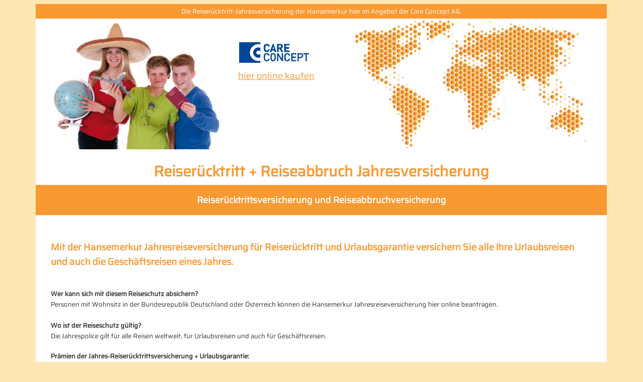

--- FILE ---
content_type: text/html
request_url: https://www.jahresversicherung-reiseruecktritt.de/reiseruecktritt-jahresversicherung.html
body_size: 5820
content:
<!DOCTYPE HTML PUBLIC "-//W3C//DTD HTML 4.0 Transitional//EN">
<html lang="de">
<head>
<title>Reiserücktritt und Reiseabbruch Jahresversicherung ohne SB</title>
<meta name="description" content="Reiseschutz für Reiserücktritt und Reiseabbruch - Die Jahresreiseversicherung der Hansemerkur günstig hier online beantragen. Jahresversicherung ohne Selbstbehalt">
<meta name="keywords" content="jahresreiseschutz, jahrespolice, jahresreiseversicherung, jahresversicherung, reiserücktritt, reiseabbruch, urlaubsgarantie, hansemerkur, rücktrittskosten, reiserücktrittsversicherung">
<meta content="Jahresversicherung Reiserücktritt" name="page-topic">
<meta http-equiv="content-type" content="text/html; charset=utf-8">
<meta content="5 days" name="revisit-after">
<meta name="language" content="de">
<meta name="robots" content="index,follow">
<link rel="icon" href="/favicon.ico" />
<link rel="icon" type="image/png" href="/icon.png" />
<meta name="thumbnail" content="https://www.jahresversicherung-reiseruecktritt.de/bilder/urlaubsreise.png">
<meta property="og:title" content="Eine Jahresreiseversicherung der Care Concept AG">
<meta property="og:site_name" content="Hansemerkur Reiserücktritt Jahresvertrag">
<meta property="og:url" content="https://www.jahresversicherung-reiseruecktritt.de">
<meta property="og:image" content="https://www.jahresversicherung-reiseruecktritt.de/bilder/urlaubsreise.png">
<meta property="og:description" content="Hansemerkur Jahresversicherung im Angebot der Care Concept AG. Reiserücktrittsversicherung mit Reiseabbruchversicherung als Jahrespolice">
<meta property="og:type" content="website">
<meta name="DC.Title" content="Jahresreiseversicherung für Reiserücktritt">
<meta name="DC.Subject" content="Die Reiserücktritt Jahresversicherung  der Care Concept AG hier online kaufen">
<meta name="DC.Description" content="Die preiswerte Jahresreiseversicherung für Reiserücktritt der Hansemerkur von der Care Concept AG online kaufen">
<meta name="DC.Date" content="2025-04-07">
<meta name="DC.Type" content="Text">
<meta name="DC.Format" content="text/html">
<meta name="DC.Language" content="de">
<meta name="viewport" content="width=device-width, initial-scale=1.0">
<link rel="stylesheet" href="style.css">
<link rel="stylesheet" type="text/css" href="style-druck.css" media="print"> 
</head>

<body bgColor="#FFE7B5" style="background-color: #FFE7B5">

<div class="box2">
<div class="main0" style="background-color: #FFFFFF">
  <table border="0" cellpadding="0" cellspacing="0" style="border-collapse: collapse" width="100%">
                                                       <tr>
                                                         <td width="100%" bgcolor="#F99932" height="29">&nbsp;</td>
                                                       </tr>
                                                       <tr>
                                                         <td width="100%">
        <img border="0" class="tabelle2" src="bilder/urlaubsreise.png" title="Reiserücktrittversicherung Jahrespolice" alt="Eine günstige Jahrespolice für Ihren Urlaub" width="100%" height="100%" ></td>
                                                       </tr>
                                                     </table>
</div>
<div class="main1">
  <table border="0" cellpadding="0" cellspacing="0" style="border-collapse: collapse" bordercolor="#111111" width="100%">
              <tr>
         <td width="81%" valign="top" bgcolor="#FFFFFF" height="131" align="center">
          
          <table style="border-collapse: collapse; border-spacing: 2px 2px" height="283" width="100%" cellspacing="0" bordercolor="#111111" cellpadding="0" border="0">
            <tr>
              <td height="29" align="center" bgcolor="#F99932" >
            <font size="2" color="#FFFFFF">Die Reiserücktritt-Jahresversicherung der Hansemerkur hier im Angebot der Care Concept AG.</font></td>
            </tr>
            <tr>
              <td width="100%" max-height="270" class="back" >
           <div class="banner0" style="z-index:1" >
           <div class="banner1" style="z-index:1" >
        <img border="0" class="bild" src="bilder/urlaubsreise.png" title="Reiserücktrittversicherung Jahrespolice" alt="Eine günstige Jahrespolice für Ihren Urlaub" width="100%"></div>
           <div class="banner2">
             <img border="0" class="back2" src="bilder/reiseschutz-weltweit1.png" title="Reiseversicherungen Jahresschutz" alt="Reiserücktritt Jahrespolicen" width="100%"></div>
           
          </div>
           <div style="width: 100%; min-height: 50px; background-color:#FFFFFF;">
            <h1 align="center" style="margin-bottom:-1">
            <font size="5"><b>
            <font color="#F99932" style="font-size: 22pt">Reiserücktritt + Reiseabbruch Jahresversicherung</font></b></font></h1>
             </div> 
             </td>     
            </tr>
            <tr>
              <td height="60" align="center" bgcolor="#F99932" >
            <h2 align="center" style="margin-top: 0; margin-bottom:-1">
            <font color="#FFFFFF" size="4">Reiserücktrittsversicherung und Reiseabbruchversicherung</font></h2>
              </td>
            </tr>
            </table>
          </td>
              </tr>
              </table>
            </div>
</div>
            
<div class="box">           
            <div class="main2">
            <table border="0" class="tabweite" cellpadding="8" cellspacing="0" style="border-collapse: collapse" bordercolor="#111111" height="744">
              <tr>
              <td height="1" colspan="2" valign="top" bgcolor="#FFFFFF">
              <p align="center">
          <font color="#333333" size="2">
          <a href="./" style="color:#333333" title="Jahrespolice Reiserücktrittsversicherung der Care Concept AG">
              <font color="#333333">Home</font></a>&nbsp;&nbsp;&nbsp;&nbsp;&nbsp;&nbsp;&nbsp;
          <a style="color:#333333" href="impressum.html"><font color="#333333">Impressum</font></a>&nbsp;&nbsp;&nbsp;&nbsp;&nbsp;</font><font size="2"><a style="color:#333333" href="datenschutz.html"><font color="#333333">Datenschutz</font></a></font><font color="#333333" size="2">&nbsp;<br>
&nbsp;</font></p>
              </td>
              </tr>
              <tr>
              <td height="43" colspan="2" bgcolor="#EEEEEE">
              <p align="center"><font color="#333333">&nbsp;Diese Reiseversicherungen <br>
              könnten Sie auch interessieren</font></p>
              </td>
              </tr>
              <tr>
              <td width="31%" height="127" bgcolor="#F99932">
              <p align="center">
              <font color="#333333">
              <img border="0" src="bilder/jahresversicherung.png" title="Auslandsreiseversicherung für Urlaubsreisen" alt="Auslandsreise Reisekrankenschutz" width="94" height="100"></font></p>
              </td>
              <td width="69%" height="127" bgcolor="#F99932"><b>
              <a target="_blank" style="color:#333333" title="Jahresversicherung für Urlaub und Geschäftsreisen" href="https://www.jahres-auslandskrankenversicherung.de/auslandskrankenversicherung-jahrespolice.htm">
              <font color="#333333" size="2">Jahrespolice Auslands-Krankenschutz</font></a></b><font color="#333333" size="2"><br>
              Reisekrankenschutz zu günstigen Preisen bietet diese Jahrespolice. 
              365 Tage Krankenversicherungsschutz im Ausland<br>
              hier mehr Informationen....</font></td>
              </tr>
              <tr>
              <td width="31%" height="19">&nbsp;</td>
              <td width="69%" height="19">&nbsp;</td>
              </tr>
              <tr>
              <td width="31%" height="119" bgcolor="#F99932">
              <p align="center">
              <font color="#333333">
              <img border="0" src="bilder/familienbesuch.jpg" title="Auslandskrankenversicheurng für Ihren Besuch aus dem Ausland" alt="Incoming Versicherungen" width="94" height="100"></font></p>
              </td>
              <td width="69%" height="119" bgcolor="#F99932"><b>
              <a target="_blank" style="color:#333333" title="Incoming Haftpflichtversicherung und Incoming Unfallversicherung" href="https://www.auslaenderversicherung.eu/incoming-haftpflicht-und-unfallversicherung.html">
              <font color="#333333" size="2">Zusatzschutz für ausländische Gäste</font></a></b><font color="#333333" size="2"><br>
              Incoming Haftpflichtversicherung und <br>
              Unfallversicherung für Besuchsreisen in Deutschland ergänzend zum Incoming-Krankenschutz.</font></td>
              </tr>
              <tr>
              <td width="31%" height="19">&nbsp;</td>
              <td width="69%" height="19">&nbsp;</td>
              </tr>
              <tr>
              <td width="31%" height="127" bgcolor="#F99932">
              <p align="center">
              <font color="#333333">
              <img border="0" src="bilder/auslandsreise.jpg" title="Expatriate-Versicherung" alt="Langzeitreise Krankenversicherung" width="94" height="100"></font></p>
              </td>
              <td width="69%" height="127" bgcolor="#F99932"><b>
              <a target="_blank" style="color:#333333" title="Krankenversicherung für Expatriates im Ausland" href="https://www.expatriate-versicherung.de/krankenversicherung-langzeit-auslandsreise.html">
              <font color="#333333" size="2">Auswanderer Langzeit-Krankenschutz</font></a></b><font color="#333333" size="2"><br>
              Krankenversicherung für Auswanderer, Residenten und entsendete Arbeitskräfte. 
              Wenn Sie länger als 1 Jahr im Ausland leben wollen, dann hier mehr über die Expat-Versicherung erfahren. </font></td>
              </tr>
              <tr>
              <td width="100%" height="10" bgcolor="#FFE7B5" colspan="2">
              <a target="_blank" style="color:#333333" title="Reiserücktritt und Reiseabbruch Jahresversicherungen hier online kaufen" href="https://www.reise-ruecktrittskosten-versicherung.de/reiseruecktritt-reiseabbruch-jahresversicherung.html">
              <font size="1" color="#333333">Reise-Rücktrittskosten-Versicherung für die Auslandsreise</font></a><br>
              <a target="_blank" style="color:#333333" title="Jahresreiseschutz-Policen günstige hier beantragen" href="https://www.reiseruecktritt-jahrespolice.de">
              <font size="1" color="#333333">Preiswerte Jahresversicherungen für Reiserücktritt</font></a><br>
              <a target="_blank" style="color:#333333" title="Krankenversicherung für Studenten im Ausland" href="https://www.studenten-versicherung-ausland.de">
              <font size="1" color="#333333">Auslandsstudenten und Auslandspraktikum Versicherung</font></a><br>
              <a target="_blank" style="color:#333333" title="Ausländer Krankenversicherungen zur Einreise in die Schengen Staaten" href="https://www.incoming-krankenschutz.de">
              <font size="1" color="#333333">Incoming Reisekrankenversicherung für Deutschland</font></a></td>
              </tr>
              <tr>
              <td width="100%" height="9" bgcolor="#FFE7B5" colspan="2">&nbsp;</td>
              </tr>
              <tr>
              <td width="100%" bgcolor="#FFFFFF" colspan="2" height="28">
              <a style="text-decoration: none" target="_blank" href="reiseversicherungen-online.html">
              <font size="1" color="#333333">Linktipps aus dem Partnernetzwerk</font></a><br>
              <font size="1" color="#333333">powered by TIM - Travel Insurance Marketing</font></td>
              </tr>
              </table>
            </div>
            <div class="main3">
              <table border="0" cellpadding="30" cellspacing="0" style="border-collapse: collapse" bordercolor="#111111" width="100%" height="1294">
              <tr>
                <td width="100%" bgcolor="#FFFFFF" height="395">                             
                <p align="left">
                
                <div class="main6">
                <table border="0" cellpadding="0" cellspacing="0" style="border-collapse: collapse" bordercolor="#111111" width="100%">
                  <tr>
                    <td width="46%">
                    </td>
                  </tr>
                </table>
                </div>
                
                <align="left">
                <h3 align="left"><b>
                <font color="#F99932">Mit der Hansemerkur Jahresreiseversicherung für Reiserücktritt und Urlaubsgarantie versichern Sie alle Ihre Urlaubsreisen und auch die Geschäftsreisen eines Jahres.</font></b></h3>
                <p align="left">
                <font size="2" color="#333333"><br>
                <b>Wer kann sich mit diesem Reiseschutz absichern?<br>
                </b>Personen mit Wohnsitz in der Bundesrepublik Deutschland oder Österreich können die Hansemerkur Jahresreiseversicherung hier online beantragen. <br>
                <br>
                <b>Wo ist der Reiseschutz gültig?</b><br>
                Die
                <a href="jahrespolice-reiseruecktritt.html" style="text-decoration: none">
                <font color="#333333">Jahrespolice gilt für alle Reisen weltweit</font></a>, 
                für Urlaubsreisen und auch für Geschäftsreisen.</font></p>
                <h3 align="left">
                <font size="2" color="#333333">Prämien der Jahres-Reiserücktrittsversicherung + Urlaubsgarantie:</font></h3>
                <align="left">
                <align="left">
                <p align="center">
                <img border="0" class="tabelle" title="Jahresprämien für Reiserücktritt und Reiseabbruch Jahresversicherung" src="bilder/jahresversicherung-tabelle1.png" width="52%" >
                <p align="center">
                <b>
                <font color="#F99932">Mit zukaufbarem Corona-Schutz pro Reise!</font></b></p>
                <p align="center">
                <span style="font-weight: 400">
                <font size="1" color="#333333">Quelle: CareConcept AG</font></span></p>
                <p align="left">
                &nbsp;</p>
                <h2 align="left">
                <font size="2" color="#333333"><b>Die Leistungen der Jahrespolice für Reiserücktritt auf einem Blick:</b></font></h2>
                <p>
                <font size="2" color="#333333">Die <a href="jahresreiseversicherung.html" style="text-decoration: none">
                <font color="#333333">Reiserücktrittsversicherung</font></a> ersetzt die vertraglich geschuldeten Rücktrittskosten (Stornokosten) aus versichertem Grund:</font> </p>
                <ul style="color: #F99932">
                  <li><font size="2" color="#333333">bei Nichtantritt der Reise</font></li>
                  <li><font size="2" color="#333333">bei Nichtnutzung des Mietobjektes.</font></li>
                </ul>
                <p><font size="2" color="#333333">...ersetzt die zusätzlich entstehenden Hinreise-Mehrkosten:</font></p>
                <ul style="color: #F99932">
                  <li><font size="2" color="#333333">bei verspätetem Antritt aus versichertem Grund,</font></li>
                  <li><font size="2" color="#333333">bei Verspätung öffentlicher Verkehrsmittel von über zwei Stunden, 
                  sofern die An- und Abreise zum versicherten Arrangement gehören, max. bis zur Höhe der Stornokosten, die bei einer Stornierung angefallen wären.</font></li>
                </ul>
                <p><font size="2" color="#333333">...ersetzt die Mehrkosten bei einer Teilstornierung (z.B. Einzelzimmerzuschlag), 
                wenn eine weitere versicherte Person aus versichertem Grund die Reise stornieren muss.<br>
                <br>
                ...ersetzt die Umbuchungskosten, bei Umbuchung aus versichertem Grund und erstattet die Umbuchungskosten bis 30,– EUR je Person/Objekt 
                bei Umbuchung bis spätestens 42 Tage vor Reiseantritt.</font></p>
                <h3><font size="2" color="#F99932"><b>Kein Selbstbehalt im Schadenfall (ohne SB)</b></font></h3>
                <h3><font size="2" color="#333333"><b>Die Leistungen der Reiseabbruch-Versicherung (Urlaubsgarantie)</b></font></h3>
                <h4><span style="font-weight: 400">
                <font size="2" color="#333333">Leistungen bei Reiseabbruch aus versichertem Grund:</font></span></h4>
                <ul style="color: #F99932">
                  <li><font size="2" color="#333333">Erstattung des gesamten Reisepreises, sofern die Reise innerhalb der ersten Reisehälfte (max. innerhalb der ersten 8 Tage) abgebrochen wird.</font></li>
                  <li><font size="2" color="#333333">Erstattung der nicht in Anspruch genommenen Reiseleistungen, sofern die Reise innerhalb der zweiten Reisehälfte (spätestens ab dem 9. Tag) abgebrochen wird.</font></li>
                  <li><font size="2" color="#333333">Erstattung der nachweislich entstandenen zusätzlichen Rückreisekosten und der hierdurch unmittelbar verursachten sonstigen Mehrkosten.</font></li>
                </ul>
                <h4><span style="font-weight: 400">
                <font size="2" color="#333333">Leistungen bei Unterbrechung der Reise aus versichertem Grund:</font></span></h4>
                <ul style="color: #F99932">
                  <li><font size="2" color="#333333">Erstattung der nicht in Anspruch genommenen Reiseleistungen.</font></li>
                </ul style="color: #F99932">
                <h4><span style="font-weight: 400">
                <font size="2" color="#333333">Leistungen bei verspäteter Rückreise aus versichertem Grund:</font></span></h4>
                <ul style="color: #F99932">
                  <li><font size="2" color="#333333">Erstattung der Mehrkosten für den verlängerten Aufenthalt bei Transportunfähigkeit.</font></li>
                  <li><font size="2" color="#333333">Erstattung der zusätzlich entstandenen Rückreisekosten.</font></li>
                  <li><font size="2" color="#333333">Erstattung der Mehrkosten für den verlängerten Aufenthalt und zusätzlicher Rückreisekosten bei Elementarereignissen am Urlaubsort.</font></li>
                  <li><font size="2" color="#333333">Mehrkosten, die der versicherten Person aufgrund einer Verspätung von öffentlichen Verkehrsmitteln um mehr als 2 Stunden entstanden sind.</font></li>
                </ul>
                <p><b><font size="2" color="#F99932">Kein Selbstbehalt im Schadenfall (ohne SB)</font></b></p>
                                                                                                                
                </td>
              </tr>
              <tr>
                <td width="100%" bgcolor="#FFFFFF" height="659">
                 <div align="center">
                  <center>
                  <table border="0" cellpadding="7" cellspacing="0" style="border-collapse: collapse" bordercolor="#111111" width="50%" bgcolor="#F99932" height="45">
                    <tr>
                      <td height="92">&nbsp;</td>
                      <td height="92" align="center">
                      <p align="center">
                      <font color="#FFFFFF">
                      <a target="_blank" style="color:#FFFFFF" href="onlinekauf.html" title="weiter zum Online-Kauf der Jahresreiseversicherung auf der Anbieterseite">
                      <font color="#FFFFFF" size="4">&gt;&gt; weiter zum Anbieter</font></a></font><br>
                      <br>
                      <a target="_blank" title="weiter zur Seite des Anbieters" href="onlinekauf.html">
                      <img border="0" src="bilder/care-concept-logo.png" title="Jahresreiseversicherung der Care Concept AG" alt="Reiserücktritt Jahresversicherung" width="178" height="61"></a><align="left"></p>
                      <p align="center">
                      <font color="#FFFFFF">
                      <a target="_blank" style="color:#FFFFFF" title="weiter zum Online-Kauf der Jahresreiseversicherung auf der Seite des Anbieters" href="onlinekauf.html">
                      <font color="#FFFFFF" size="4">&gt;&gt; Online Kauf hier</font></a></font></p>
                      </td>
                      <td height="92">&nbsp;</td>
                    </tr>
                    <tr>
                      <td height="19" colspan="3">
                      <p align="justify">
                      <font size="1" color="#000000">Sie verlassen bei Klick auf das Logo bzw. auf den Anbieter-Link diese Homepage und werden auf die Webseite des Versicherungsanbieters weitergeleitet.</font></p>
                      </td>
                    </tr>
                  </table>
                  </center>
                </div>
                <h3><br>
                <align="left">
                <font size="2" color="#333333"><b>Die Versicherungsbedingungen und Produktinformationen der Care Concept AG&nbsp; <br>
                </b></font><br>
                <font color="#333333" size="2">
                <a rel="nofollow" style="color:#333333" title="Verbraucherinformationen auf dem Webserver der Care Concept AG" target="_blank" href="http://www.care-concept.de/krankenversicherung/reiseruecktrittskosten/reiseruecktrittskostenversicherung_pib.php?vmnr=002573000G&mail=info@jahresversicherung-reiseruecktritt.de">
                <font color="#333333">Produkt- und Verbraucherinformationen (IPID) für die Jahresreiseversicherung</font></a>
                <br>
                </font><font color="#000000">
                <a rel="nofollow" style="color:#333333" title="Versicherungsbedingungen auf dem Webserver der Care Concept AG" target="_blank" href="http://www.care-concept.de/krankenversicherung/reiseruecktrittskosten/reiseruecktrittskostenversicherung_avb.php?vmnr=002573000G&mail=info@jahresversicherung-reiseruecktritt.de">
                <font size="2" color="#333333">Versicherungsbedingungen für die Hansemerkur Jahresreiseversicherung</font></a></font><font size="2" color="#333333">
                </font></h3>
                <h3><b><font size="2" color="#333333"><br>
                </font><font size="3" color="#F99932">Wichtig zu wissen vor dem Online-Antrag der Jahresreiseversicherung:</font></b></h3>
                <p><font size="2" color="#333333">
                <strong>Wie kann man die Reiserücktritt Jahrespolice beantragen?</strong><br>
                Sie können die <font color="#333333">Reiseversicherung</font> direkt über den oben genannten Link beantragen und erhalten nach erfolgreicher 
                Antragsprüfung binnen weniger Minuten Ihre Versicherungsdokumente per E-Mail zugeschickt.</font></p>
                <p><font size="2" color="#333333"><b>Was sind die versicherten Gründe, die anerkannt werden?</b><br>
                Mehr Details zu den versicherten Gründen dieser Jahresreiseversicherung finden Sie durch klicken auf den Link zum Angebot.</font></p>
                <p><font size="2" color="#333333">
                <strong>Wie lange läuft diese Jahresreiseversicherung?</strong><br>
                Die Versicherungslaufzeit  </font>
                <align="left">
                <font size="2" color="#333333">der
                <a href="reiseruecktrittsversicherung-jahresreiseschutz.html" style="text-decoration: none">
                <font color="#333333">Jahres-Reiserücktrittskostenversicherung</font></a></font><font size="2" color="#333333">
                
                beträgt jeweils ein Jahr ab Beantragung.<br>
                Die Laufzeit der Jahresversicherung verlängert sich automatisch um ein Jahr sofern nicht drei Monate vor Ablauf schriftlich gekündigt wird.</font></p>
                <p><font size="2" color="#333333"><b>Wann kann man den Familientarif nutzen?</b><br>
                </font>
                <align="left">
                <font size="2" color="#333333">Als Familie gelten maximal 2 Erwachsene und mindestes ein mitreisendes Kind. Maximal 5 Personen zusammen 
                können die Familienversicherung nutzen. Ein gemeinsamer Wohnsitz ist nicht nötig. 
                Kinder gelten als Kinder bis zur Vollendung des 21. Lebensjahres. </font>
                <align="left">
                <font size="2" color="#333333">Zwei erwachsene Reisende ohne Kinder können mit dem Paar-Tarif versichert werden.</font><align="left"></p>
                <p><font size="2" color="#333333">
                <strong>Bis zu welchem Reisepreis kann man sich mit dieser Jahresversicherung absichern?</strong><br>
                Es können Reisen bis zu 15.000 Euro Reisepreis versichert werden.
                </font></p>
                <p><font size="2" color="#333333"><b>Gibt es einen Selbstbehalt? <br>
                </b>Die hier angebotene Jahresreiseversicherung der Hansemerkur ist ohne Selbstbehalt im Schadenfall.</font></p>
                <p><font size="2" color="#333333"><b>Gibt es eine maximale Altersgrenze?</b> <br>
                Für Einzeltarife ist keine Altersgrenze vorgesehen.<br>
                Beim Familientarif sind die Kinder-Altersgrenzen entsprechend der Familiendefinition zu beachten.</font></p>
                <p><font color="#333333" size="2">
                <strong>Ab wann und für welche Reisen besteht Versicherungsschutz?</strong><br>
                Der Versicherungsschutz beginnt nach Zahlung der Prämie für alle Reisen, die nach Vertragsschluss gebucht wurden. Für bereits gebuchte 
                Reisen besteht Versicherungsschutz in der Reise-Rücktrittskosten-Versicherung nur, wenn die Versicherung spätestens bis 30 Tage vor Reiseantritt abgeschlossen wurde. <br>
                (Lastminute-Regel) Liegen zwischen Reisebuchung und Reiseantritt weniger als 30 Tage, besteht für diese Reise nur Versicherungsschutz, 
                wenn der Abschluss der <a href="jahres-reiseruecktrittsversicherung.html" style="text-decoration: none">
                <font color="#333333">Reise-Rücktrittskosten-Versicherung</font></a> 
                spätestens am dritten Werktag nach der Reisebuchung erfolgte.
                <br>
                Für die Reiseabbruch-Versicherung besteht Versicherungsschutz nur, wenn der Vertrag vor Antritt der Reise abgeschlossen wurde. Die 
                Reise gilt als angetreten, wenn die erste Reiseleistung ganz oder zum Teil in Anspruch genommen wurde. </font></p>
                <p><b><font size="2" color="#333333">Welche Zahlungsmöglichkeiten gibt es?</font></b><font size="2" color="#333333"><br>
                Die Zahlung ist per Lastschrift von einem deutschen oder österreichischen Konto möglich. <br>
                <br>
                </font><font color="#333333"><br>
                <font size="1">Quelle: Abschlusshinweise des Versicherers</font></font> <font size="2" color="#333333"><br>
&nbsp;</font></p>
                <table border="0" cellpadding="10" cellspacing="0" class="table table-curved" style="border-collapse: collapse;" bordercolor="#111111" width="100%">
                  <tr>
                    <td width="50%" bgcolor="#F99932">
                <align="left">
                      <p align="center">
                      <br>
                      <a target="_blank" title="weiter zur Seite des Anbieters" href="onlinekauf.html">
                      <img border="0" src="bilder/care-concept-logo.png" title="Jahresreiseversicherung der Care Concept AG" alt="Reiserücktritt Jahresversicherung" width="178" height="61"></a><align="left"></p>
                      <p align="center">
                      <font color="#FFFFFF">
                      <a target="_blank" style="color:#FFFFFF" title="weiter zum Online-Kauf der Jahresreiseversicherung auf der Seite des Anbieters" href="onlinekauf.html">
                      <font color="#FFFFFF" size="4">&gt;&gt; Online Kauf hier</font></a></font></p>
                      </td>
                  </tr>                 
                </table>
                </td>
              </tr> 
              <tr>
                <td width="100%" height="18">
              <p align="center">
      <img border="0" src="bilder/tim-logo1.png" width="90%" alt="Travel Insurance Marketing" title="Versicherungen der Care Concept AG"></td>
              </tr>
              </table>
            </div>
           
  </div>
 <div class="rot" style="width: 170; position: absolute; left: 36%; top: 60; z-index: 2; height:86">
            <p align="center">
                      <a target="_blank" title="weiter zur Seite des Anbieters" href="onlinekauf.html">
                      <img border="0" src="bilder/care-concept-logo.png" title="Jahresreiseversicherung der Care Concept AG" alt="Reiserücktritt Jahresversicherung" width="178" height="61"></a><br>
            <span style="background-color: #FFFFFF">
            <font color="#FFFFFF">
            <a target="_blank" style="color:#F99932" href="onlinekauf.html" title="weiter zum Online-Kauf auf der Anbieterseite">
                      <font color="#F99932" size="4">
                      hier online kaufen</font></a></font></span><br>&nbsp;
            </div> 
 <div class="rot2" style="width: 356; position: absolute; left: 57%; top: 56; z-index: 2; height:106">
            <p align="center">
            <font color="#FF0000"></font><a target="_blank" title="weiter zur Seite des Anbieters" href="onlinekauf.html"><img border="0" src="bilder/care-concept-logo.png" title="Jahresreiseversicherung der Care Concept AG" alt="Reiserücktritt Jahresversicherung" width="178" height="61"></a><br>
            <span style="background-color: #FFFFFF">
            <font color="#FFFFFF">
            <a target="_blank" style="color:#F99932" href="onlinekauf.html" title="weiter zum Online-Kauf auf der Anbieterseite"><font color="#F99932" size="5">
            hier online kaufen</font></a></font></span></font><br>
&nbsp;</font></p>
            </div> 
</body>
</html>

--- FILE ---
content_type: text/css
request_url: https://www.jahresversicherung-reiseruecktritt.de/style.css
body_size: 680
content:
@font-face {
    font-family: 'Saira';
    src: url('bilder/Saira-Regular.ttf');
    src: url('bilder/Saira-Regular.ttf') format('truetype');
    font-weight: normal;
    font-style: normal;
}

body, div, span, p, b, br, li, td, a, h1, h2, h3, h4 {font-family: "Saira", sans-serif}

.box2 {margin-left:7%; margin-right:7%; max-width:100%;
          display: flex;
          flex-direction: row;
        }
.main0 {width:34%;float:left;margin-right:15px;} 
.main1 {width:64%;float:left;}
.bild1 {display: flex; width:100%; float:left;}
.text1 {width:100%; float:left; margin-top:15px;} 
.tabelle {max-width:60%;}
.rot {display: none;}
.rot2 {display: flex;}
.banner0 {display: flex; width:100%;}
.banner1 {display: none;}
.banner2 {display: flex; width:50%; margin-left:25%;}

.box {margin-left:7%; margin-right:7%; 
          display: flex;
          flex-direction: row;
        }
.main2 {width:34%; float:left; margin-right:15px} 
.main3 {width:64%; float:left; padding:0px;}
.main4 {width:100%; float:left; padding:3px;}
.main5 {width:24%; float:left; padding:0px;}
.main6 {width:100%; padding:0px;margin-botton:20px}
.main7 {width:100%; float:left; padding:3px;}
.back {background-image: url('bilder/reiseschutz-weltweit.png'); background-size: cover }
.back2 {visibility: hidden;}
.table-curved {
    border-collapse: separate;
    border: 0px solid;
    border-radius: 30px;  
}

 
@media only screen and (max-width: 800px) 
{
.main2 {width:80%; float:left;} 
.main3 {width:100%;  float:left;} 
.main0 {display: none;}
.main1 {width:100%;}
.main5 {width:100%; float:left; padding:0px;}
.main7 {width:100%; float:left; padding:3px;}
.bild1 {display: flex; width:100%; float:left;}
.tabelle {max-width:85%;}
.tabelle2 {max-width:80%;}
.text1 {width:40%; float:right; margin-top:5px;} 
.banner0 {display: flex; width:100%;}
.banner1 {display: flex; max-width:60%; min-width:59%; max-height:50%; float:left;}
.banner2 {display: none; }
.back2 {background-image: url('');}
.back {background-image: url('');}
.rot {display: none;}
.rot2 {display: none;}
.tabweite {max-width:600px;}
.box2 {margin-left:5%; margin-right:5%;} 
.box {margin-left:5%; margin-right:5%; 
          display: flex;
          flex-direction: column;
        }
        .box :nth-child(1) { order: 3; }
        .box :nth-child(2) { order: 2; }
        }
                

@media only screen and (min-width: 801px) and ( max-width: 1300px )  
{
.main2 {margin-left:20%; margin-right:20%;width:60%; float:left;} 
.main3 {width:100%;  float:left; padding:0px;} 
.main0 {display: none;}
.main1 {width:100%;}
.main5 {width:45%; float:left; padding:0px;}
.main7 {width:100%; float:left; padding:3px;}
.bild1 {display: flex; width:0%; float:left;}
.tabelle {max-width:65%;}
.tabelle2 {max-width:75%;}
.text1 {width:40%; float:right; margin-top:5px;}  
.rot {display: flex;}
.rot2 {display: none;}
.tabweite {max-width:500px;}
.banner0 {display: flex;max-width:90%;}
.banner1 {display: flex; max-width:35%; min-width:35%; float:left;margin-left:2%;}
.banner2 {display: flex; max-width:65%; min-width:45%; float:right;margin-right:2%;}
.back {background-image: url('');  }
.back2 {visibility: visible;}
.box2 {margin-left:5%; margin-right:5%; } 
.box {margin-left:5%; margin-right:5%; 
          display: flex;
          flex-direction: column;
        }
        .box :nth-child(1) { order: 3; }
        .box :nth-child(2) { order: 2; }
       }
       

@media only screen and (min-width: 1500px) and ( max-width: 2200px ) { 
  .main0 {width:30%; margin-right:35px;}
  .main1 {width:60%;}
  .main2 {width:30%; margin-right:35px;}
  .main3 {width:60%;}  
  .tabweite {max-width:600px;}
}   
      

 

--- FILE ---
content_type: text/css
request_url: https://www.jahresversicherung-reiseruecktritt.de/style-druck.css
body_size: -43
content:
header, footer{display:none}
body{background:#fff}*{color:#000 !important}
.left{display:none}
.rightend{display:none}
.right{display:none}
.navi1{display:none}
.navi2{display:none}
.navi3{display:none}
.main{width:100%}
.main0{display:none}
.main1{width:100%}
.main2{display:none}
.main3{width:100%}
.main4{width:100%}
.main5{width:100%}
.main6{width:100%}
.main7{width:100%}
.main8{width:100%}
.bild{width:50%; max-height:210px}
.tabelle{width:75%}
.logo2{width:50%}